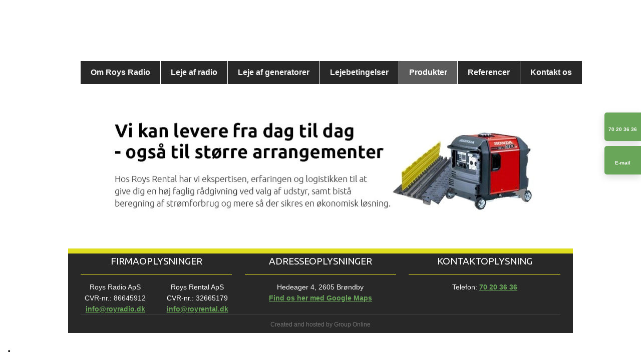

--- FILE ---
content_type: application/javascript; charset=utf-8
request_url: https://cs.iubenda.com/cookie-solution/confs/js/13788921.js
body_size: -145
content:
_iub.csRC = { consApiKey: '2g15W1lyYKanWmhzxWTGUj8OubiuFDNV', publicId: 'fdac14f7-46b8-46af-a415-82dfd8f95191', floatingGroup: false };
_iub.csEnabled = true;
_iub.csPurposes = [4,3,5,1];
_iub.cpUpd = 1715861933;
_iub.csFeatures = {"geolocation_setting":false,"cookie_solution_white_labeling":1,"rejection_recovery":false,"full_customization":true,"multiple_languages":"da","mobile_app_integration":true};
_iub.csT = null;
_iub.googleConsentModeV2 = true;
_iub.totalNumberOfProviders = 4;
